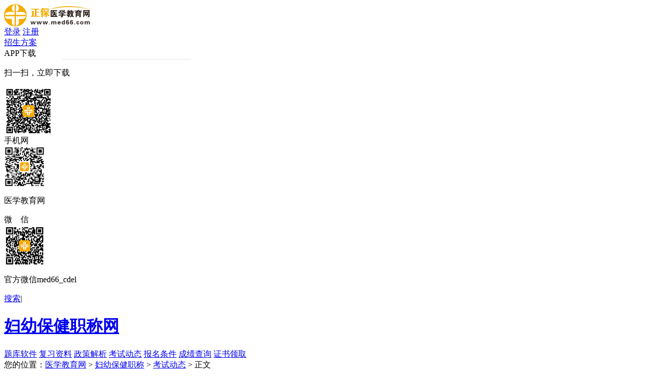

--- FILE ---
content_type: text/html
request_url: https://www.med66.com/fuyoubaojianshizhuzhizhuzhi/dongtai/lq1602242873.shtml
body_size: 7668
content:

<!DOCTYPE html PUBLIC "-//W3C//DTD XHTML 1.0 Transitional//EN" "http://www.w3.org/TR/xhtml1/DTD/xhtml1-transitional.dtd">
<html xmlns="http://www.w3.org/1999/xhtml">
<head>
   <meta http-equiv="Content-Type" content="text/html; charset=utf-8"/>
    <meta http-equiv="X-UA-Compatible" content="IE=edge,chrome=1"/>
 <title>2016妇幼保健主治医师准考证打印</title>
  
  
    
  
  <meta name="description" content="2016年卫生资格考试时间：2016年5月14、15、21、22日（具体时间安排以准考证为准）；&#32;2016年妇幼保健主治医师考生网上打印准考证时间：2016年4月26日—5月22日。&#32;医|学教|育网强势推出“2016年卫生资格考试辅导”，针对每个考生的不同学习状况，进行有针对性地讲解、训练、答疑、模考，并对学习过程进行跟踪、分析、指导，" />
  <meta name="keywords" content="2016,妇幼保健主治医师,准考证打印" />
    <meta name="mobile-agent" content="format=html5; url=//m.med66.com/fuyoubaojianshizhuzhizhuzhi/dongtai/lq1602242873.shtml">
<meta name="mobile-agent" content="format=xhtml; url=//m.med66.com/fuyoubaojianshizhuzhizhuzhi/dongtai/lq1602242873.shtml">
<link rel="alternate" media="only screen and(max-width: 640px)" href="//m.med66.com/fuyoubaojianshizhuzhizhuzhi/dongtai/lq1602242873.shtml" >
  <link rel="stylesheet" type="text/css" href="//www.med66.com/css/news/2018news2.css?v=20200609"/>
<meta name="applicable-device" content="pc">
    <script src="//www.med66.com/js/browserRedirect.js" type="text/javascript"></script>
</head>
<body>

  <!-- 处理辅导栏目 -->
  
  
  
  <!-- 判断是否调用辅导类编辑推荐 -->
  
  	
  	
  

  


  
   
  
  <!-- 处理辅导栏目 End -->
  
  <!--页头-->
  		<div class="header layout msf">
    <a href="//www.med66.com/" target="_blank" class="logo fl" title="医学教育网"><img src="/images/2017lammu_logo.png" alt="医学教育网"></a>
    <div id="titleName"></div>
    <script src="/head/head_champion_new.js" language="javascript"></script>
  	<link rel="stylesheet" type="text/css" href="//www.med66.com/OtherItem/css/loginRegister/dialog.min.css?v=20191014"/>
    <link rel="stylesheet" type="text/css" href="//www.med66.com/css/headnew2017.css?v=20170811"/>
<div class="right fr">
    <div class="right-login fl" id="noLogin">
        <a href="javascript:void(0)" class="dzhan fl ucLoginBtn" title="学员登录">登录</a>
        <a href="javascript:void(0)" class="dzhan fl ucRegisterBtn" title="学员注册">注册</a>
    </div>
    <div class="right-loginh fl pr h-an qp" id="yesLogin" style="display: none">
            <span class="ctxt">
                <i class="xquan abs"></i>
                <img src="//member.med66.com/images/mycenter/others/default.jpg" alt="">
            </span>
        <i class="xian abs"></i>
        <div class="pop3 clearfix abs">
            <div class="pop3-t clearfix">
                <div class="pop3-t-l fl" id="loginIconUrl">
                    <a href="//member.med66.com/home/index.html#/user/myinfo/1" target="_blank">
                        <i class="dquan abs"></i>
                        <img src="//member.med66.com/images/mycenter/others/default.jpg">
                    </a>
                </div>
                <div class="pop3-t-r fl">
                    <p id="loginName"></p>
                </div>
            </div>
            <div class="pop3-c clearfix">
                <a href="//member.med66.com/mycenter/index.shtm" target="_blank" class="chan fl h-an" title="我的课程">我的课程</a>
                <a href="//member.med66.com/home/index.html#/user/myinfo/1" target="_blank" class="chan chan2 fl h-an" title="个人资料">个人资料</a>
            </div>
            <a href="javascript:void(0)" class="pop3-b" onClick="logout()" title="退出">退 出</a>
        </div>
    </div>
</div>
<div class="cen fr">
  		
<script type="text/javascript" src="//www.med66.com/js/jquery-1.9.1.min.js"></script>
        <a href="//www.med66.com/webhtml/project/weishengzhuanyezige.htm" target="_blank" class="cen-n02 fl" title="招生方案">招生方案</a>
		
        <div class="cen-n01 fl pr h-an qp qx-infobox" style="z-index:4">
                <span class="ctxt">APP下载</span>
                <div class="pop2 clearfix abs">
                    <img src="/images/common/2017lammu/qxline.png" width="364" alt="" class="qxline">
                    <p class="pop2-b">扫一扫，立即下载</p>
                    <div class="pop2-t clearfix">
                        <img src="//www.med66.com/upload/html/2018/01/li302257.png" alt="医学教育网APP下载" class="fl">
                        <div class="qx-info fl"> 
                        </div>
                    </div>
                </div>
            </div>
        <div class="cen-n01 fl pr h-an qp" style="z-index: 4">
            <span class="ctxt">手机网</span>
            <div class="pop2 clearfix abs">
                <div class="pop2-t"><img src="//www.med66.com/upload/html/2018/07/wy120552.png" alt="妇幼保健职称手机网"></div>
                <p class="pop2-b">医学教育网</p>
            </div>
        </div>
		<div class="cen-n01 fl pr h-an qp" style="z-index: 4">
            <span class="ctxt">微　信</span>
            <div class="pop2 clearfix abs">
                <div class="pop2-t"><img src="//www.med66.com/upload/html/2018/02/li260791.png" alt="医学教育网微信公号"></div>
                <p class="pop2-b">官方微信med66_cdel</p>
            </div>
        </div>
<script type="text/javascript" src="//www.med66.com/js/zhuanti/app/qxapp.js" charset="gbk"></script>
  		 
        <a href="//kuaisoo.med66.com/" target="_blank" class="cen-n03 fl" title="医学教育网搜索">搜索</a><span class="cen-n04 fl">|</span>
    </div></div>
    	<!--导航-->
  
<div class="navbg pr">
    <div class="nav layout msf">
        <h1 class="fl"><a href="//www.med66.com/fuyoubaojianshi/" target="_self" title="妇幼保健职称网">妇幼保健职称网</a></h1>
        <div class="right fl">
            <a href="//www.med66.com/zhukaozhixing/zhongjiweishengzhicheng/info-33.shtml" target="_blank" class="nnr fl nav-zhuge" title="助考之星题库软件">题库软件</a>
            <a href="//www.med66.com/fuyoubaojianshizhuzhizhuzhi/ziliao/" target="_blank" class="nnr fl nav-zhuge" title="复习资料">复习资料</a>
			<a href="//www.med66.com/fuyoubaojianshizhuzhizhuzhi/zhengce/" target="_blank" class="nnr fl nav-zhuge" title="政策解析">政策解析</a>
            <a href="//www.med66.com/fuyoubaojianshizhuzhizhuzhi/dongtai/" target="_blank" class="nnr fl nav-zhuge" title="考试动态">考试动态</a>
            <a href="//www.med66.com/fuyoubaojianshizhuzhizhuzhi/tiaojian/" target="_blank" class="nnr fl nav-zhuge" title="报名条件">报名条件</a>
            <a href="//www.med66.com/fuyoubaojianshizhuzhizhuzhi/chengji/" target="_blank" class="nnr fl nav-zhuge" title="成绩查询">成绩查询</a>
			<a href="//www.med66.com/fuyoubaojianshizhuzhizhuzhi/zhengshu/" target="_blank" class="nnr fl nav-zhuge" title="网校首页">证书领取</a>

        </div>
    </div>
    <div class="navbgsub abs"></div>
</div>
  <!--导航 end-->

    <!--页头 end-->

<div class="layout clearfix crumbs_wrap two msf">
    <div class="crumbs fl">您的位置：<a href='/'>医学教育网</a> > <a href='/fuyoubaojianshi/'>妇幼保健职称</a> > <a href='/fuyoubaojianshizhuzhizhuzhi/dongtai/'>考试动态</a> > 正文</div>
    
</div>
             <div class="layout clearfix msf new-wrap">
                 <div class="new_left fl">
                    <div class="news_mian">
            <div class="tit">
               <h1>2016妇幼保健主治医师准考证打印</h1>
                <div class="mark clearfix">
                    <div class="fl">
                      <span class="time">2016-02-24&#32;09:00</span>
			
                      <a href="//www.med66.com" title="医学教育网" class="a1">医学教育网</a>
                      
            </div>
<a href="javascript:void(0)" onclick="window.external.AddFavorite(location.href,document.title);" target="_self" class="collection ico fr"></a>
                    <!--<a href="javascript:void(0)" target="_self" class="collection ico fr on"></a> 关注后效果-->
                    <div class="fen fr">|</div>
                    <div class="font_size fr ico"><a href="javascript:void(0);" target="_self" class="big lan ico">大</a><a href="javascript:void(0);" target="_self" class="small ico">小</a></div>
                </div>
            </div>
        </div>
                   <!-- 广告位 -->
                   
<div style="width: 800px;text-align: left;margin: 0 auto;margin-bottom: 20px;">
    <div style="width:800px; height:90px;">
      <a href="https://www.med66.com/zhukaozhixing/"target="_blank">
        <img title="" src="https://www.med66.com/upload/resources/image/2020/12/01/174279.png" width="800" height="90" style="border:0px;"></a>
    </div>
  </div>
                   <!-- 广告位 end-->
      <div class="news_con">
        <div class="jxbox clearfix">
		 <p><strong>2016年<a href="https://www.med66.com/weishengzige/" target="_blank" title="卫生资格" class="hotLink" >卫生资格</a>考试时间：</strong>2016年5月14、15、21、22日（具体时间安排以准考证为准）； </p>

<p><strong><font color="#ff0000">2016年妇幼保健主治医师考生网上打印准考证时间：</font></strong>2016年4月26日&mdash;5月22日。 </p>

<p>医|学教|育网强势推出&ldquo;2016年<a href="https://www.med66.com/weishengzige/" target="_blank" title="卫生资格考试" class="hotLink" >卫生资格考试</a>辅导&rdquo;，针对每个考生的不同学习状况，进行有针对性地讲解、训练、答疑、模考，并对学习过程进行跟踪、分析、指导，从整体上大幅提升学员的考试通过率，现在报名更有超值优惠，机会难得。预祝广大考生考试顺利！</p>
        </div>
        </div>
		<!--公众号-->
         
        <!--公众号 end-->
		 <!--编辑推荐-->
        <!--分享-->      
                
<div class="share new-share clearfix">
  <div class="info-share-new fl">
    <div class="snltxt fl">分享到：</div>
    <div class="fl" id="share-2020" data-sites="wechat, qzone, weibo, qq"></div>
  </div>
  <div class="jc fr"></div>
</div>

                <!--分享 end-->

        <div class="xgzx clearfix">
            <div class="consult clearfix">
                <div class="tit"><div class="t1 fl">相关资讯</div></div>
                <ul>
                    				
          					
                               <li>&middot; <a href="/fuyoubaojianshizhuzhizhuzhi/dongtai/hl1609055365.shtml" target="_blank" title="2016妇幼保健主治医师考试成绩单打印入口">2016妇幼保健主治医师考试成绩单打印入口</a></li>
                               <li>&middot; <a href="/fuyoubaojianshizhuzhizhuzhi/dongtai/hl1609142171.shtml" target="_blank" title="2016妇幼保健主治医师考试成绩单打印时间">2016妇幼保健主治医师考试成绩单打印时间</a></li>
                               <li>&middot; <a href="/fuyoubaojianshizhuzhizhuzhi/weisheng/hl1606012861.shtml" target="_blank" title="妇幼保健主治医师北京市丰台区2016年成绩查询">妇幼保健主治医师北京市丰台区2016年成绩查询</a></li>
                               <li>&middot; <a href="/fuyoubaojianshizhuzhizhuzhi/chengji/hl1606013349.shtml" target="_blank" title="重庆市妇幼保健主治医师2016年成绩查询时间">重庆市妇幼保健主治医师2016年成绩查询时间</a></li>
                               <li>&middot; <a href="/fuyoubaojianshizhuzhizhuzhi/dongtai/hl1605258208.shtml" target="_blank" title="2016年贵州省妇幼保健主治医师实践能力考试报名申报事项">2016年贵州省妇幼保健主治医师实践能力考试报名申报事项</a></li>
                               <li>&middot; <a href="/fuyoubaojianshizhuzhizhuzhi/dongtai/hl1605102089.shtml" target="_blank" title="2016年妇幼保健主治医师北京顺义准考证打印时间">2016年妇幼保健主治医师北京顺义准考证打印时间</a></li>
                               <li>&middot; <a href="/fuyoubaojianshizhuzhizhuzhi/zhengshu/hl1606054062.shtml" target="_blank" title="北京市丰台区2016年妇幼保健主治医师准考证打印">北京市丰台区2016年妇幼保健主治医师准考证打印</a></li>
                               <li>&middot; <a href="/fuyoubaojianshizhuzhizhuzhi/dongtai/xb1604195578.shtml" target="_blank" title="北京2016年妇幼保健主治医师考试准考证打印时间安排">北京2016年妇幼保健主治医师考试准考证打印时间安排</a></li>
                               <li>&middot; <a href="/fuyoubaojianshizhuzhizhuzhi/zhengshu/hl1605256061.shtml" target="_blank" title="甘肃2016年妇幼保健主治医师考试准考证打印时间">甘肃2016年妇幼保健主治医师考试准考证打印时间</a></li>
                               <li>&middot; <a href="/fuyoubaojianshizhuzhizhuzhi/dongtai/xb1604068151.shtml" target="_blank" title="首医大附属复兴医院妇幼保健主治医师资格考试安排调整">首医大附属复兴医院妇幼保健主治医师资格考试安排调整</a></li>
        
				</ul>
            </div>

        </div>
    </div>

    <!-- 右侧 -->
<div class="main_right fr">
  
   
  	<!-- 考试辅导 -->
    <div class="title">
                    <div class="t1">
                        <i></i>编辑推荐
            
                    </div>
    </div>

  

<div class="hot_news">
<ul>
 
   
    
     <li><a title="【通知】各地卫生高级职称考试评审通知实时汇总！" target="_blank" href="https://www.med66.com/gaojizige/tiaojian/li2107057189.shtml" style="">【通知】各地卫生高级职称考试评审通知实时汇总！</a></li>
   
   
    
     <li><a title="【考情】2021卫生高级职称考试各地情况汇总！" target="_blank" href="https://www.med66.com/gaojizige/zhengcetongzhi/li2107125283.shtml" style="">【考情】2021卫生高级职称考试各地情况汇总！</a></li>
   
   
    
     <li><a title="【好课】2022卫生资格课程热招 拒绝陪跑 赶超对手！" target="_blank" href="https://www.med66.com/weishengzige/project-22wszg/index.shtml" style="">【好课】2022卫生资格课程热招 拒绝陪跑 赶超对手！</a></li>
   
</ul>
</div>

  <!-- 考试辅导end -->
  	
    <!-- 广告位 -->
  
  
<div class="title"><div class="t1"><i></i>考试辅导</div></div>

 
   
    
		<div class="coach_pic">
			<a href="https://www.med66.com/weishengzige/project-gxdzb/index.shtml" target="_blank" title="2022卫生资格高效定制班：报名不过按协议退费&#32;考试不过按协议重学！">
				
				
					<img src="//www.med66.com/upload/resources/image/2021/06/23/292634.png" alt="2022卫生资格高效定制班：报名不过按协议退费&#32;考试不过按协议重学！" title="2022卫生资格高效定制班：报名不过按协议退费&#32;考试不过按协议重学！">
				
				
			</a>
		</div>
	
	

  <!-- 广告位end -->
  <!-- 助考之星 -->
  
<div class="title">
<div class="t1"><i></i>题库软件</div>
</div>
<div class="live">
            <div class="t1">妇幼保健职称（中/高级）</div>
            <div class="con clearfix">
                <div class="pic fl"><img src="//www.med66.com/upload/resources/image/2022/08/08/621837.png" alt="妇幼保健主治医师考试题库软件" title="妇幼保健主治医师考试题库软件"></div>
                <div class="tex fr">
                <p class="motto">题库设计紧扣考试大纲、考试教材、考试科目。符合妇幼保健职称考试题型与考试科目，考试资料丰富，免费试用</p>
                </div>
            </div>
            <div class="btn_wrap"><a href="//www.med66.com/zhukaozhixing/zhongjiweishengzhicheng/info-33.shtml" target="_blank" class="a2">主治详情</a>
			<a href="//www.med66.com/zhukaozhixing/zhongjiweishengzhicheng/info-33.shtml" target="_blank" class="a1">立即购买</a></div>
  <div class="btn_wrap">
<a href="https://www.med66.com/zhukaozhixing/gongweifugaozhicheng/info-4.shtml" target="_blank" class="a2">副高职称</a>
<a href="https://www.med66.com/zhukaozhixing/gongweifugaozhicheng/info-4.shtml" target="_blank" class="a1">立即购买</a>
</div>
<div class="btn_wrap">
<a href="https://www.med66.com/zhukaozhixing/gongweigaozhicheng/info-4.shtml" target="_blank" class="a2">正高职称</a>
<a href="https://www.med66.com/zhukaozhixing/gongweigaozhicheng/info-4.shtml" target="_blank" class="a1">立即购买</a>
</div>

        </div>
  <!-- 助考之星end -->
  
	<!-- 版权 -->
  
<div class="more_footer">
<a href="//www.med66.com/helpcenter/li1801299785.shtml" target="_blank" title="版权说明">版权说明</a>&#12288;|&#12288;<a href="mailto:mededit@cdeledu.com" target="_blank" title="医学教育网邮箱">编辑邮箱</a>&#12288;|&#12288;<a href="//www.med66.com/webhtml/hezuo.shtml" target="_blank" title="合作说明">欢迎合作</a>&#12288;|&#12288;<a href="//www.med66.com/sitemap.shtml" target="_blank" title="网站地图">网站地图</a>
</div>
	<!-- 版权end -->
</div>
 <!-- 右侧end -->
	</div>
<!--公用页尾-->

<div class="footer_wrap">
	<div class="footer" style="line-height: 32px; font-size: 12px; font-family:\5FAE\8F6F\96C5\9ED1,\9ED1\4F53; text-align: center; color: #666; margin: 10px auto;">
		Copyright <font style="font-family: Verdana,Arial,Helvetica,sans-serif;">&copy;</font> 2005 - <span id="changYear"></span> www.med66.com All Rights Reserved.　北京正保医教科技有限公司 版权所有<br />
		客服邮箱：<a href="mailto:med66@cdeledu.com" zhuge-name="客服邮箱" style="color: #666;">med66@cdeledu.com</a>　建议邮箱：<a title="医学教育网建议邮箱账号" zhuge-name="建议邮箱" href="mailto:medjy@cdeledu.com" style="color: #666;">medjy@cdeledu.com</a>　投诉电话：010-82330110<br />
		<a href="//www.med66.com/licence/icp.htm" target="_blank" title="京ICP证：京B2-20200993" zhuge-name="京ICP证" style="color: #666;">京ICP证：京B2-20200993</a>&#12288; <a href="//beian.miit.gov.cn/" target="_blank" title="医学教育网互联网信息服务：京ICP备20013320号-1" zhuge-name="京ICP证" style="color: #666;">京ICP备20013320号-1</a>　　<a href="//www.med66.com/licence/cbw.htm" target="_blank" rel="external nofollow" title="医学教育网出版物经营许可证：京批字第直0579号" zhuge-name="出版物经营许可证" style="color: #666;">出版物经营许可证</a>　<img src="//www.med66.com/upload/html/2017/05/li040387.png" style="display:inline-block; vertical-align: middle; width: 20px; height: 20px;" border="0"  width="20" height="20"/><a href="//www.beian.gov.cn/portal/registerSystemInfo?recordcode=11010802020153" target="_blank" title="医学教育网京公网安备11010802020153号" zhuge-name="京公网安备" style="color: #666;">京公网安备11010802020153号</a>　
	</div>
</div>
<script type="text/javascript">
    if(typeof jQuery == 'undefined'){document.write("<script src=\"//www.med66.com/js/jquery-1.9.1.min.js\">"+"</scr"+"ipt>");}
    if(typeof jqueryCookie == 'undefined'){document.write("<script src=\"//www.med66.com/js/jquery.cookie.min.js\">"+"</scr"+"ipt>");}
</script>
<script type="text/javascript" src="//www.med66.com/js/judgeBrowers.min.js"></script>
<script>
	//获取当前页面来源地址并作为参数传给纠错页面
    var _hmt = _hmt || [];
    (function() {
        var hm = document.createElement("script");
        hm.src = "//hm.baidu.com/hm.js?072191e710028974c49838d068b2a510";
        var s = document.getElementsByTagName("script")[0];
        s.parentNode.insertBefore(hm, s);
    })();
      var date = new Date();
     var year = date.getFullYear();
     document.getElementById('changYear').innerText = year;
</script>
<!-- 监控广告投放 -->
<script type="text/javascript" src="//www.med66.com/global/poster.js"></script>
<script type="text/javascript" src="//csms.cdeledu.com/collect/js/collect/visit.js?v=1.0"></script>

<script type="text/javascript" src="//www.med66.com/global/js/uuid.js"></script>
<!-- 登录js（loginRegister/head2019.min.js）不能添加www.med66.com域名 -->
<script type="text/javascript" src="/OtherItem/js/loginRegister/head2019.min.js" charset="UTF-8"></script>
<!--公用页尾 end-->
<!--右侧浮动-->

<link rel="stylesheet" type="text/css" href="//www.med66.com/css/24homePage/include/rightNav2024.css"/>
<div class="rightFloatNav">
    <div class="rightFloatNav-newPeople">
        <a href="//www.med66.com/ziliaoku/" target="_blank" title="免费资料"><img src="/images/common/2021rightFloat/xryl.png" alt=""/></a>
    </div>
    <ul class="rightFloatNav-list">
        <li class="rf-app">
            <a href="javascript:void(0)"><i class="rf-app-icon"></i>APP</a>
            <div class="rightFloatNav-layer rightFloatNav-app-layer">
                <div class="rightFloatNav-app-ewm fl">
                    <img src="//www.med66.com/upload/html/2019/07/gl030579.png" width="90" height="90" alt="APP下载">扫一扫立即下载
                </div>
                <div class="rightFloatNav-app-info"></div>
            </div>
        </li>
        <li class="rf-online">
            <a href="//24olv2.med66.com/"><i class="rf-online-icon"></i>在线客服</a>
        </li>
        <li class="rf-getData">
            <a href="javascript:void(0)"><i class="rf-phone-icon"></i>咨询电话</a>
            <div class="rightFloatNav-layer rightFloatNav-phone-layer">
                <div class="phone_nums">010 82311666<br>400 650 1888</div>
            </div>
        </li>
        <li class="rf-pub">
            <a href="javascript:void(0)"><i class="rf-pub-icon"></i>官方号</a>
            <div class="rightFloatNav-layer rightFloatNav-pub-layer">
                <div class="pub-ewm"><img src="/images/common/2021rightFloat/ewm-wx.png"><p>官方公众号<br>微信扫一扫</p></div>
                <div class="pub-ewm"><img src="/images/common/2021rightFloat/ewm-sp.png"><p>官方视频号<br>微信扫一扫</p></div>
                <div class="pub-ewm"><img src="/images/common/2021rightFloat/ewm-dy.png"><p>官方抖音号<br>抖音扫一扫</p></div>
            </div>
        </li>
        <li>
            <a href="//www.med66.com/zhuanti/fankui/?gg=www_right" target="_blank"><i class="rf-fankui-icon"></i>投诉建议</a>
        </li>
    </ul>
    <div class="rf-returnTop">
        <a href="javascript:void(0)"><i class="rf-returnTop-icon"></i>回到顶部</a>
    </div>
    <a href="javascript:void(0)" class="rightFloatNav-switch-icon">折叠</a>
</div>
<script type="text/javascript">
    if(typeof jQuery == 'undefined'){document.write("<script src=\"//www.med66.com/js/jquery-1.9.1.min.js\">"+"</scr"+"ipt>");}
</script>
<script type="text/javascript" src="//24olv2.med66.com/resource/pcbox/js/24olv2_box.js"></script>
<script type="text/javascript" src="/js/24homePage/include/rightNav2024.js"></script>
<!--右侧浮动 End-->
<!--分享js-->
  
<link rel="stylesheet" type="text/css" href="//www.med66.com/css/2020share/share.min.css"/>
<script type="text/javascript" src="//www.med66.com/js/2020share/jquery.share.min.js" charset="utf-8"></script>
<script type="text/javascript">
      $('#share-2020').share();
</script>
<script type="text/javascript" src="/js/cdelBase.js"></script>
<script type="text/javascript" src="//video.cdeledu.com/simplehlsplayer/player/playerobject.min.js"></script>
<script type="text/javascript" src="/js/common2020/videoContent.js"></script>
<!--分享js End-->
<!--页头js文件-->
<script type="text/javascript" src="//www.med66.com/js/headnew2017.min.js?v=20200609"></script>
<script type="text/javascript" data-main="//www.med66.com/js/news/2018/index2018" src="/js/require.js"></script>
<script type="text/javascript" src="//www.med66.com/js/listpage/news2017.js"></script>
<script type="text/javascript">
          //右侧浮动
    $('.rignav').rignavShowOriginal({
        params:{
          'weixinPic':'/images/common/2017lammu/weixin.png'
        }
    });
</script>
<div style="display:none" id="zhuge-name">临床执业医师</div>
<script src="//analysis.cdeledu.com/js/med66/analytics_www_med66.js" type="text/javascript"></script>
<script type="text/javascript" src="//www.med66.com/js/common/2018news-analysis.js"></script>

<script src="https://www.med66.com/zcms/stat/front/stat.js" type="text/javascript"></script>
<script>
if(window._zcms_stat)_zcms_stat("SiteID=8&CatalogInnerCode=001415000010&Type=Article&LeafID=3413944&Dest=https://www.med66.com/zcms/stat/dealer");
</script>

<!-- App=ZCMS(ZCMS内容管理系统) 2.5.28121,CostTime=151,PublishDate=2021-01-15 17:13:39 -->
</body>
</html>

--- FILE ---
content_type: text/html; charset=utf-8
request_url: https://data.cdeledu.com/bdp/get/uuid/?jsoncallback=callback_1768586138198_txajahs12as
body_size: 108
content:
 callback_1768586138198_txajahs12as({"uuid": "292d9848f3-819fcf2-6759480ba0"})